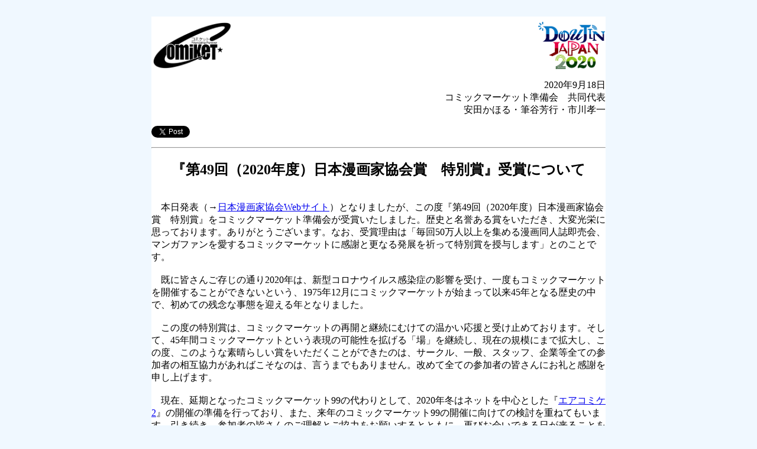

--- FILE ---
content_type: text/html; charset=iso-2022-jp
request_url: https://www.comiket.co.jp/info-a/JCAAward.html
body_size: 6899
content:



<html>
<head>
<!-- Global site tag (gtag.js) - Google Analytics -->
<script async src="https://www.googletagmanager.com/gtag/js?id=UA-161888914-1"></script>
<script>
  window.dataLayer = window.dataLayer || [];
  function gtag(){dataLayer.push(arguments);}
  gtag('js', new Date());

  gtag('config', 'UA-161888914-1');
</script>
<META http-equiv="Content-Style-Type" content="text/css">
<META http-equiv="Content-Type" content="text/html">
<meta name="viewport" content="width=device-width, initial-scale=1">
<link rel="stylesheet" href="http://code.jquery.com/mobile/1.0/jquery.mobile-1.0.min.css" />
<script type="text/javascript" src="http://code.jquery.com/jquery-1.6.4.min.js"></script>
<script type="text/javascript" src="http://code.jquery.com/mobile/1.0/jquery.mobile-1.0.min.js"></script>

    <!-- for twitter card -->
    <meta name="twitter:card" content="summary_large_image" />
    <meta name="twitter:site" content="@comiketofficial" />
    <!-- for twitter card -->
    <!-- for SNS  -->
    <meta property="og:local" content="ja_JP" />
    <meta property="og:type" content="website" />
    <meta property="og:url" content="https://www.comiket.co.jp/info-a/JCAAward.html"/>
    <meta property="og:site_name" content="コミックマーケット公式Web" />
    <meta property="og:title" content="『第49回（2020年度）日本漫画家協会賞　特別賞』受賞について" />
    <meta property="og:image" content="https://www.comiket.co.jp/info-a/images/Bigsight2.jpeg" />
    <meta property="og:description" content="コミックマーケット準備会は『第49回（2020年度）日本漫画家協会賞　特別賞』を受賞いたしました。" />
    <!-- for SNS  -->
<style type="text/css">
.update_at {
  margin-bottom: 2em;
}

.image-center {
  text-align: center;
  
}

.image-center img {
  max-width: 100%;
}

.sns {
  margin: 1em 0px;
}

body {
  background-color: #F0F8FF;
}


.white {
  background-color: white;
}

.no-margin {
  margin: 0px;
}

.left-margin {
  margin-left: 0.5rem;
}

.content-section {
  margin-bottom: 2em;
  padding: 0px 0.5rem;
}

article {
  padding-top: 0.5rem;
  padding-bottom: 0.5rem;
}

figure {
  margin: 0px;
}

p.refference {
  font-size: 0.75em;
  font-style: italic;
  
}

p.top-margin-off {
  margin-top: 0px;
}

div.term p {
  margin-left: 1em;
}

div.header-discription {
  padding: 0 0.5rem;
}

div.table-wrapper {
  width: 100%;
  padding: 0em 1em 1em 1em;
  box-sizing: border-box;
}

h2 {
  margin-bottom: 0px;
  background: #80ffff;
}

h3 {
  font-size: 1rem;
  margin-bottom: 0.25em;
  
  padding-left: 0.5em;
  border-left: solid 0.5em #FF2419
}

li {
  margin: 1em 0;
  line-height: 1.5em;
}

table {
  width: 100%;
  
  border-style: none;
  border-collapse: collapse;
}

table tbody {
}

table td {
  vartical-align: top;
  
  border-top: none;
  border-left: none;
  border-right: none;
  border-bottom: none;
}

table td.label {
  width: 7em;
}


@media screen and (min-width: 768px) {
  .wrapper {
    width: 768px;
    margin: 0px auto;
  }
}
</style>
<script>
$(window).resize(function() {
  var sliderHeight = 480;
  if ($(window).width() < 764) {
    sliderHeight = $(window).width() / 764.0 * 480.0;
  }
  
  $('#slider').sliderPro({
    width: '100%',
    height: sliderHeight,
    arrows: true,
    buttons: false,
    slideDistance: 10,
    shuffle: true,
    autoPlayDelay: 2500,
  });
});


$(document).ready(function(){
  var sliderHeight = 480;
  if ($(window).width() < 764) {
    sliderHeight = $(window).width() / 764.0 * 480.0;
  }
  
  $('#slider').sliderPro({
    width: '100%',
    height: sliderHeight,
    arrows: true,
    buttons: false,
    slideDistance: 10,
    autoplay: false,
    autoplayDelay: 2500,
    thumbnailWidth: 200,//サムネイルの横幅
    thumbnailHeight: 60,//サムネイルの縦幅
  });
});
</script>
<title>
『第49回（2020年度）日本漫画家協会賞　特別賞』受賞について
</title>
</head>
<body>

<div style="padding:20px;background:#f0f8ff;">
<article class="wrapper white">
<table width="100%">
<tr>
<td width="20%"><a href="https://www.comiket.co.jp/"><img src="./C98/images/cmklogo.png"  style="max-height:80px;" /></a></td>
<td width="20%"><a href="https://doujin2020.jp/" target="_blank"><img src="./C98/images/dj2020_logo.png" align="right"  style="max-height:80px;"/></a></td>
</td>
</table>
<p style="text-align:right">
2020年9月18日<br>
コミックマーケット準備会　共同代表<br>
安田かほる・筆谷芳行・市川孝一<br>
</p>
	<div class="sns">
		<!-- for Twitter  -->
		<div class="sns_button">
			<a href="https://twitter.com/share?ref_src=twsrc%5Etfw" class="twitter-share-button" data-show-count="false">Tweet</a><script async src="https://platform.twitter.com/widgets.js" charset="iso-2022-jp"></script>
		</div>
		<!-- for Twitter  -->
		<div class="clear"></div>
	</div>
	<hr />
<H1 ALIGN="CENTER">『第49回（2020年度）日本漫画家協会賞　特別賞』受賞について</H1>
<br>
　本日発表（→<a href="https://www.nihonmangakakyokai.or.jp/?tbl=event&id=8714" target="_blank">日本漫画家協会Webサイト</a>）となりましたが、この度『第49回（2020年度）日本漫画家協会賞　特別賞』をコミックマーケット準備会が受賞いたしました。歴史と名誉ある賞をいただき、大変光栄に思っております。ありがとうございます。なお、受賞理由は「毎回50万人以上を集める漫画同人誌即売会、マンガファンを愛するコミックマーケットに感謝と更なる発展を祈って特別賞を授与します」とのことです。<br>
<br>
　既に皆さんご存じの通り2020年は、新型コロナウイルス感染症の影響を受け、一度もコミックマーケットを開催することができないという、1975年12月にコミックマーケットが始まって以来45年となる歴史の中で、初めての残念な事態を迎える年となりました。<br>
<br>
　この度の特別賞は、コミックマーケットの再開と継続にむけての温かい応援と受け止めております。そして、45年間コミックマーケットという表現の可能性を拡げる「場」を継続し、現在の規模にまで拡大し、この度、このような素晴らしい賞をいただくことができたのは、サークル、一般、スタッフ、企業等全ての参加者の相互協力があればこそなのは、言うまでもありません。改めて全ての参加者の皆さんにお礼と感謝を申し上げます。<br>
<br>
　現在、延期となったコミックマーケット99の代わりとして、2020年冬はネットを中心とした『<a href="https://www.comiket.co.jp/info-a/AC2/AirComiket2.html">エアコミケ2</a>』の開催の準備を行っており、また、来年のコミックマーケット99の開催に向けての検討を重ねてもいます。引き続き、参加者の皆さんのご理解とご協力をお願いするとともに、再びお会いできる日が来ることを願っております。<br>
<br>

<center>
<a href="./AC2/AirComiket2.html"><img src="./AC2/images/air_comiket2_logo.png" style="max-height:100px;max-width:100%;" /></a>
</center>
</article>

<hr>
<A HREF="./index.html">コミックマーケット一般参加者サポートページに戻る</A><BR>
<A HREF="http://www.comiket.co.jp/">コミケットのトップページに戻る</A><BR>
<hr>
[Since: Sep. 18 2020]<br><br><br>
</div>
</body>
</html>
